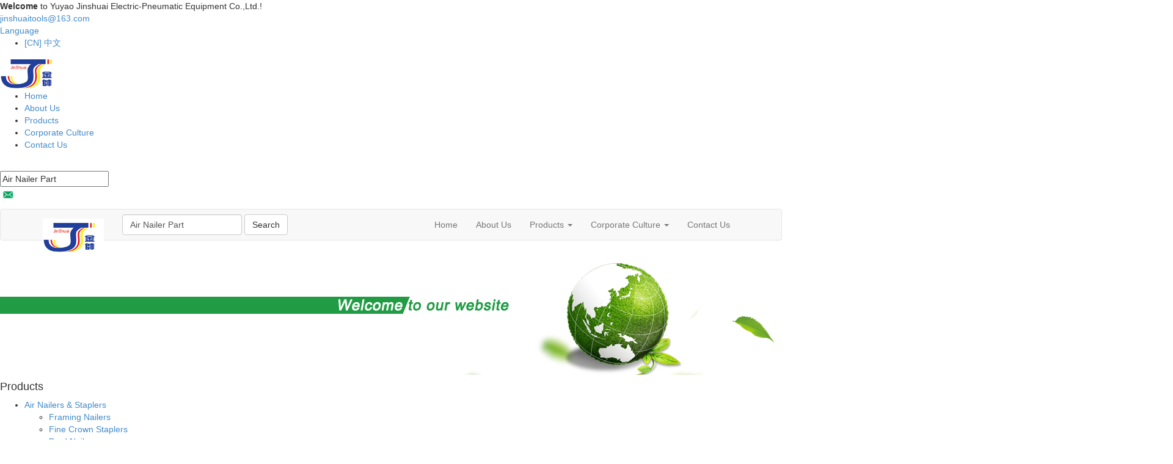

--- FILE ---
content_type: text/html; charset=UTF-8
request_url: http://www.jinshuaitools.com/products/Air-Nailer-Part-183082.html
body_size: 6994
content:
<!DOCTYPE html>
<html lang="en">
	<head>
		<title>Air Nailer Part manufacturers and suppliers in China</title>
		<meta charset="utf-8">
		<meta name="viewport" content="width=device-width, initial-scale=1, user-scalable=no" />
		<meta name="keywords" content="Air Nailer Part, , China, manufacturers, suppliers" />
		<meta name="description" content="The leading Air Nailer Part manufacturers and suppliers in China, offers  with competitive price here. Welcome to contact our factory for details." />
		
		<link href="/css/bootstrap.min.css" rel="stylesheet" type="text/css" />
		<link href="/wro/main_type_109.css?c=200709" rel="stylesheet" type="text/css" />
		
		<script src="/js/adaptive/jquery-1.11.3.min.js"></script>
		<script type="text/javascript" src="/wro/main_type_109.js?c=200709"></script>
	</head>
	<body class="style-89">
<div class="header">
	<div class="header_top">
        <div class="content">
            <div class="header_top_fl fl"><strong>Welcome</strong> to Yuyao Jinshuai Electric-Pneumatic Equipment Co.,Ltd.!</div>
            <div class="header_top_fr fr">
                <a rel="nofollow" class="email" href="mailto:jinshuaitools@163.com">jinshuaitools@163.com</a>
				<div class="divlang">
					<a rel="nofollow" class="langimg">Language</a>
					<ul class="langdiv">
						<li>
						   <a href="http://china.jinshuaitools.com">
						  	<i class="sprite-country sprite-cn"></i> [CN] 中文</a>
						</li>
					</ul>
				</div>
            </div>
        </div>
    </div>


    <div class="pc-con">
        <div class="header-top">
            <div class="wrap">
                <div class="logo">
                    <a href="/" title="China air nailers Manufacturer"><img src="//img.hisupplier.com/var/userImages/2009-08/20/Pneumatictools$163504701(100).jpg" alt="China air nailers Manufacturer"></a>
                </div>
                <div class="top-nav">
                    <ul id="nav" class="nav2">
                    	<li class="sub-nav">
                    		<a href="/">Home</a> 
                    		
                    	</li>
                    	<li class="sub-nav">
                    		<a href="/about-us/">About Us</a> 
                    		
                    	</li>
                    	<li class="sub-nav">
                    		<a href="/products/">Products</a> 
                    		
                    		<ul class="ul1" style="display: none;">
		                        <li><a href="/p-Air-Nailers-Staplers-25325/" title="Air Nailers & Staplers">Air Nailers & Staplers</a></li> 
		                        <li><a href="/p-Nails-Staples-25558/" title="Nails & Staples">Nails & Staples</a></li> 
		                        <li><a href="/p-Air-Hoses-25344/" title="Air Hoses">Air Hoses</a></li> 
		                        <li><a href="/p-Electric-Nailer-27630/" title="Electric Nailer">Electric Nailer</a></li> 
                    		</ul>
                    	</li>
                    	<li class="sub-nav">
                    		<a href="#postion">Corporate Culture</a> 
                    		
                    		<ul class="ul1" style="display: none;">
		                        <li><a href="/i-Quality-Control-59588/" title="Quality Control">Quality Control</a></li> 
		                        <li><a href="/i-News-59611/" title="News">News</a></li> 
		                        <li><a href="/i-Operation-Guide-59589/" title="Operation Guide">Operation Guide</a></li> 
		                        <li><a href="/i-Production-Equipment-59612/" title="Production Equipment">Production Equipment</a></li> 
		                        <li><a href="/i-Sales-Network-59591/" title="Sales Network">Sales Network</a></li> 
                    		</ul>
                    	</li>
                    	<li class="sub-nav">
                    		<a href="/inquiry/">Contact Us</a> 
                    		
                    	</li>
                    </ul>
                </div>

                <div class="top-rt">
                    <div id="toggle-btn" class="toggle-btn"><img src="/images/images_89/top-icon_03.png"></div>
                    <div class="search lang-con">
                        <form action="/search.htm" method="get" name="search">
							<input type="text" required maxlength="60" class="txt" placeholder="Enter product keywords" name="queryText" autocomplete="off" value="Air Nailer Part">
                        </form>
                    </div>
                    <p>

                        <a rel="nofollow" href="mailto:jinshuaitools@163.com"><img src="/images/images_89/top-icon_13.png"></a>
                    </p>
                </div>
            </div>
        </div>
    </div>

    <div class="mobile-con">
        <nav class="navbar navbar-default">
            <div class="container">
                <div class="navbar-header">
                    <button type="button" class="navbar-toggle collapsed" data-toggle="collapse" data-target="#bs-example-navbar-collapse-1" aria-expanded="false">
                        <span class="sr-only">&nbsp;</span>
                        <span class="icon-bar"></span>
                        <span class="icon-bar"></span>
                        <span class="icon-bar"></span>
                    </button>
                    <a class="navbar-brand" href="/" title="China air nailers Manufacturer">
                        <img src="//img.hisupplier.com/var/userImages/2009-08/20/Pneumatictools$163504701(100).jpg" alt="China air nailers Manufacturer">
                    </a>
                </div>

                <div class="collapse navbar-collapse" id="bs-example-navbar-collapse-1">
                    <form class="navbar-form navbar-left" action="/search.htm" method="get">				
                        <div class="form-group">
                            <input type="text" class="form-control" placeholder="Enter product keywords" name="queryText" autocomplete="off" value="Air Nailer Part">
                        </div>
                        <button type="submit" class="btn btn-default">Search</button>
                    </form>
                        
                    <ul class="nav navbar-nav navbar-right">
                    	<li>
                    		<a href="/">Home</a> 
                    		
                    	</li>
                    	<li>
                    		<a href="/about-us/">About Us</a> 
                    		
                    	</li>
                    	<li class="dropdown">
                    		<a href="/products/" class="dropdown-toggle" data-toggle="dropdown">Products <span class="caret"></span></a> 
                    		
                    		<ul class="dropdown-menu dropdown-menu-right" role="menu">
	                        	<li><a href="/p-Air-Nailers-Staplers-25325/" title="Air Nailers & Staplers">Air Nailers & Staplers</a></li>
	                        	<li><a href="/p-Nails-Staples-25558/" title="Nails & Staples">Nails & Staples</a></li>
	                        	<li><a href="/p-Air-Hoses-25344/" title="Air Hoses">Air Hoses</a></li>
	                        	<li><a href="/p-Electric-Nailer-27630/" title="Electric Nailer">Electric Nailer</a></li>
                    		</ul>
                    	</li>
                    	<li class="dropdown">
                    		<a href="#postion" class="dropdown-toggle" data-toggle="dropdown">Corporate Culture <span class="caret"></span></a> 
                    		
                    		<ul class="dropdown-menu dropdown-menu-right" role="menu">
	                        	<li><a href="/i-Quality-Control-59588/" title="Quality Control">Quality Control</a></li>
	                        	<li><a href="/i-News-59611/" title="News">News</a></li>
	                        	<li><a href="/i-Operation-Guide-59589/" title="Operation Guide">Operation Guide</a></li>
	                        	<li><a href="/i-Production-Equipment-59612/" title="Production Equipment">Production Equipment</a></li>
	                        	<li><a href="/i-Sales-Network-59591/" title="Sales Network">Sales Network</a></li>
                    		</ul>
                    	</li>
                    	<li>
                    		<a href="/inquiry/">Contact Us</a> 
                    		
                    	</li>
                    </ul>
                </div>
            </div>
        </nav>
    </div>
</div><div class="main">
		<div class="pro-ad"><img src="/images/images_89/banner_00923f.jpg"></div>
	<div class="ins-con">
<div class="ins-lf">
    <div class="lf-top">
        <div class="h4">Products</div>
    </div>
    <div class="lf-con">
        <ul>
				<li class="active on"><a href="/p-Air-Nailers-Staplers-25325/" title="Air Nailers &amp; Staplers">Air Nailers & Staplers</a>
					<ul class="UL2">
						<li ><a href="/p-Air-Nailers-Staplers-25325/Framing-Nailers-25258/" title="Framing Nailers">Framing Nailers</a></li>
						<li ><a href="/p-Air-Nailers-Staplers-25325/Fine-Crown-Staplers-25256/" title="Fine Crown Staplers">Fine Crown Staplers</a></li>
						<li ><a href="/p-Air-Nailers-Staplers-25325/Brad-Nailers-25254/" title="Brad Nailers">Brad Nailers</a></li>
						<li ><a href="/p-Air-Nailers-Staplers-25325/2-In-1-Nailers-And-Staplers-25260/" title="2 In 1 Nailers And Staplers">2 In 1 Nailers And Staplers</a></li>
						<li ><a href="/p-Air-Nailers-Staplers-25325/Medium-Crown-Staplers-25259/" title="Medium Crown Staplers">Medium Crown Staplers</a></li>
						<li ><a href="/p-Air-Nailers-Staplers-25325/Concrete-T-Nailer-25697/" title="Concrete T Nailer">Concrete T Nailer</a></li>
						<li ><a href="/p-Air-Nailers-Staplers-25325/Finish-Nailers-25257/" title="Finish Nailers">Finish Nailers</a></li>
						<li ><a href="/p-Air-Nailers-Staplers-25325/Coil-Nailers-25255/" title="Coil Nailers">Coil Nailers</a></li>
						<li ><a href="/p-Air-Nailers-Staplers-25325/Narraw-Crown-Staplers-25343/" title="Narraw Crown Staplers">Narraw Crown Staplers</a></li>
						<li ><a href="/p-Air-Nailers-Staplers-25325/Mirco-Pinners-25261/" title="Mirco Pinners">Mirco Pinners</a></li>
						<li class="active"><a href="/p-Air-Nailers-Staplers-25325/Air-Nailer-Parts-25563/" title="Air Nailer Parts">Air Nailer Parts</a></li>
						<li ><a href="/p-Air-Nailers-Staplers-25325/Nail-Puller-43409/" title="Nail Puller">Nail Puller</a></li>
					</ul>
					<span></span>
				</li>
				<li class=""><a href="/p-Nails-Staples-25558/" title="Nails &amp; Staples">Nails & Staples</a>
					<ul class="UL2">
						<li ><a href="/p-Nails-Staples-25558/Industrial-Nail-Staples-25559/" title="Industrial Nail &amp; Staples">Industrial Nail & Staples</a></li>
						<li ><a href="/p-Nails-Staples-25558/Framming-Nails-25560/" title="Framming Nails">Framming Nails</a></li>
						<li ><a href="/p-Nails-Staples-25558/Coil-Nails-25561/" title="Coil Nails">Coil Nails</a></li>
					</ul>
					<span></span>
				</li>
				<li class=""><a href="/p-Air-Hoses-25344/" title="Air Hoses">Air Hoses</a>
				</li>
				<li class=""><a href="/p-Electric-Nailer-27630/" title="Electric Nailer">Electric Nailer</a>
				</li>
        </ul>
        <script type="text/javascript">
        	$(".lf-con ul span").click(function(){
        		$(this).parent().toggleClass("on");
        	});
        </script>
    </div>
</div>

<div class="ins-rt">
    <div class="pro-detail-con">
    	<div class="inside-page-right-con pro-detail-height">
	        <div class="preview">
	            <div id="vertical" class="bigImg img-thumb">
	            	<span class="img-thumb-inner"><img src="//img.hisupplier.com/var/userImages/2008-09/23/Pneumatictools$103034420(s).jpg" alt="Air Nailer Part" id="midimg"></span>                                                                                                                                                                                                                                                                                                <div style="display:none;" id="winSelector"></div>
	            </div>
	            <div class="smallImg">
	                <div class="scrollbutton smallImgUp"></div>
	                <div id="imageMenu">
	                    <ul>
                        	<li class="onlickImg" ><img alt='Air Nailer Part' src="//img.hisupplier.com/var/userImages/2008-09/23/Pneumatictools$103034420(s).jpg" /></li>
	                     </ul>
	                </div>
	                <div class="scrollbutton smallImgDown"></div>
	            </div>
	        </div>
    	</div>
    	
    	<div class="page_product_content_c animated flipInY">
            <h1 class="h6">Air Nailer Part</h1>
            <div class="show_product_c">
					<div class="product_attr clear"><span>Payment Terms:</span> <div class="fl">T/T advance, L/C at sight</div></div>
					<div class="product_attr clear"><span>Place of Origin:</span> <div class="fl">Zhejiang, China (Mainland)</div></div>
					<div class="product_attr clear"><span>Means of Transport:</span> <div class="fl">by sea/by air/by courier</div></div>
					<div class="product_attr clear"><span>Packing:</span> <div class="fl">Paper box</div></div>
					<div class="product_attr clear"><span>Delivery Date:</span> <div class="fl">30 Days</div></div>
					<div class="product_attr clear"><span>Brand Name:</span> <div class="fl">JINSHUAI</div></div>
					<div class="product_attr clear"><span>Export Area:</span> <div class="fl">Europe/USA/Asia/South America</div></div>
				<div class="show_product_b">
					<p class="pull-left"><a href="/inquiry/" rel="nofollow"><img src="/img/inquire3.gif"></a></p>
				</div>
            </div>
        </div>
        <div class="clear"></div>
        
        <div class="pro-detail-txt ">
            <div class="slideTxtBox">
                <div class="hd">
                    <ul>
                        <li class="on">Product Description</li>
                        <li><strong>Related</strong> Products</li>
                         <li><strong>Related</strong> Links</li>
                    </ul>
                </div>
                <div class="bd">
                    <ul>
                    	<li class="productDescription">
                    		<p><font size="2">We supply All kinds of Our model <font face="Arial">Air Nailer Parts. Such as Driver, Bumper, Pusher, Body, etc.</font></font></p>
                    	
                    	</li>
                    </ul>
                    <ul>
						<li>
							<div class="ins-pro-con">
								<ul>
									<li>
						                <a href="/products/Quick-Coupler-Set-184252.html">
						                    <div class="img-box img-thumb"><span class="img-thumb-inner"><img src="//img.hisupplier.com/var/userImages/2008-09/27/Pneumatictools$155237109(240).jpg" alt="Quick Coupler Set"></span></div>
						                    <p>Quick Coupler Set</p>
						                </a>
						            </li>
								</ul>
							</div>
						</li>
                    </ul>
                     <ul><li>
							<div class="product_related_links">
								<p>
									Category: <a href="/p-Air-Nailers-Staplers-25325/Air-Nailer-Parts-25563/" title="Air Nailer Parts">Air Nailer Parts</a>
								</p>
								<p>
Related Category:							    	 <a href="/p-Air-Nailers-Staplers-25325/Fine-Crown-Staplers-25256/" title="Fine Crown Staplers">Fine Crown Staplers</a>&nbsp;
							    	 <a href="/p-Air-Nailers-Staplers-25325/Framing-Nailers-25258/" title="Framing Nailers">Framing Nailers</a>&nbsp;
							    	 <a href="/p-Air-Nailers-Staplers-25325/Nail-Puller-43409/" title="Nail Puller">Nail Puller</a>&nbsp;
							    	 <a href="/p-Air-Nailers-Staplers-25325/Mirco-Pinners-25261/" title="Mirco Pinners">Mirco Pinners</a>&nbsp;
							    	 <a href="/p-Air-Nailers-Staplers-25325/Narraw-Crown-Staplers-25343/" title="Narraw Crown Staplers">Narraw Crown Staplers</a>&nbsp;
							   	</p>
							     
						    </div>
					</li></ul>
            	</div>
            </div>
        </div>
        <script type="text/javascript" src="/js/jquery.SuperSlide.2.1.1.js"></script>
        <script type="text/javascript">
       		jQuery(".slideTxtBox").slide({effect:"leftLoop",trigger:"click"});
        </script>
    </div>
</div>

<script type="text/javascript">
$(document).ready(function(){
	 var count = $("#imageMenu li").length;

     if(count > 4){
    	 $(".smallImgDown").show();
    	 
    	 var interval = $("#imageMenu li:first").width() + 2;
         var curIndex = 0;
    	 $('.scrollbutton').click(function(){
    		 if ($(this).hasClass('smallImgUp')){
    			 if(curIndex <= 0){
    				 return false;
    			 }
    			 if(curIndex == 1){
    				 $(".smallImgUp").hide();
    			 }
    			 $(".smallImgDown").show();
    			 curIndex--;
    		 }else{
    			 if(curIndex + 1 > count - 4){
    				 return false;
    			 }
    			 if(curIndex + 1 == count - 4){
    				 $(".smallImgDown").hide();
    			 }
    			 
    			 $(".smallImgUp").show();
    			 curIndex++;
    		 }
    		 
             $("#imageMenu ul").stop(false, true).animate({"marginLeft" : -curIndex*interval + "px"}, 600);
         });
     }
     
	 $("#imageMenu li").bind("mouseover click", function(){
		 if(!$(this).hasClass("onlickImg")){
			 $("#imageMenu li").removeClass("onlickImg");
			 $(this).addClass("onlickImg");
			 
			 $("#midimg").attr("src", $(this).find("img").attr("src"));
		 } 
     });
});
</script>
		




		
	
	</div>
</div>


<div class="footer">
    <div class="footer-con">
        <div class="wrap">
            <div class="footer-logo">
                                	<img src="//img.hisupplier.com/var/userImages/2009-08/20/Pneumatictools$163504701(100).jpg" >
                
                <p class="uppercase">Yuyao Jinshuai Electric-Pneumatic Equipment Co.,Ltd.</p>
                
				<p>Telephone: 86-574-62510808</p>
				<p>Fax: 86-574-62510803</p>
                <p>E-mail: jinshuaitools@163.com</p>
                <p>Address: No.69, Changfeng Bridge, YuYao City Ningbo, Zhejiang, China (Mainland)</p>
            </div>
            <div class="footer-list">
                <ul>
				    <li class="list-tit">
				        <div class="h5">Products</div>
				        <ul>
					       	<li><a href="/p-Air-Nailers-Staplers-25325/" title="Air Nailers & Staplers">Air Nailers & Staplers</a></li>
					       	<li><a href="/p-Nails-Staples-25558/" title="Nails & Staples">Nails & Staples</a></li>
					       	<li><a href="/p-Air-Hoses-25344/" title="Air Hoses">Air Hoses</a></li>
					       	<li><a href="/p-Electric-Nailer-27630/" title="Electric Nailer">Electric Nailer</a></li>
					    </ul>
				    </li>
				    <li class="list-tit">
				        <div class="h5">Corporate Culture</div>
				        <ul>
					       	<li><a href="/i-Quality-Control-59588/" title="Quality Control">Quality Control</a></li>
					       	<li><a href="/i-News-59611/" title="News">News</a></li>
					       	<li><a href="/i-Operation-Guide-59589/" title="Operation Guide">Operation Guide</a></li>
					       	<li><a href="/i-Production-Equipment-59612/" title="Production Equipment">Production Equipment</a></li>
					       	<li><a href="/i-Sales-Network-59591/" title="Sales Network">Sales Network</a></li>
					    </ul>
				    </li>
					<li class="list-tit">
				        <div class="h5">Contact Us</div>
				        <ul>
				        	<li><a href="/inquiry/">Online Inquiry</a></li>
       						<li><a href="/contact.html">Contact Us</a></li>
					    </ul>
				    </li>
                </ul>
            </div>
			<div class="addthis_toolbox addthis_default_style addthis_32x32_style">
				<a class="addthis_button_linkedin at300b" target="_blank" title="LinkedIn" href="#" rel="nofollow"><span class="at-icon-wrapper" style="background-color: rgb(0, 119, 181);display: inline-block; line-height: 32px; height: 32px; width: 32px;"><svg xmlns="http://www.w3.org/2000/svg"
																																																												viewBox="0 0 32 32" title="LinkedIn" alt="LinkedIn" style="width: 32px; height: 32px;display: inline-block;" class="at-icon at-icon-linkedin"><g><path d="M26 25.963h-4.185v-6.55c0-1.56-.027-3.57-2.175-3.57-2.18 0-2.51 1.7-2.51 3.46v6.66h-4.182V12.495h4.012v1.84h.058c.558-1.058 1.924-2.174 3.96-2.174 4.24 0 5.022 2.79 5.022 6.417v7.386zM8.23 10.655a2.426 2.426 0 0 1 0-4.855 2.427 2.427 0 0 1 0 4.855zm-2.098 1.84h4.19v13.468h-4.19V12.495z" fill-rule="evenodd"></path></g></svg></span></a>
				<a class="addthis_button_twitter at300b" title="Twitter" href="#" rel="nofollow"><span class="at-icon-wrapper" style="background-color: rgb(29, 161, 242); display: inline-block;line-height: 32px; height: 32px; width: 32px;"><svg xmlns="http://www.w3.org/2000/svg"
																																																							   viewBox="0 0 32 32" title="Twitter" alt="Twitter" style="width: 32px; height: 32px;display: inline-block;" class="at-icon at-icon-twitter"><g><path d="M27.996 10.116c-.81.36-1.68.602-2.592.71a4.526 4.526 0 0 0 1.984-2.496 9.037 9.037 0 0 1-2.866 1.095 4.513 4.513 0 0 0-7.69 4.116 12.81 12.81 0 0 1-9.3-4.715 4.49 4.49 0 0 0-.612 2.27 4.51 4.51 0 0 0 2.008 3.755 4.495 4.495 0 0 1-2.044-.564v.057a4.515 4.515 0 0 0 3.62 4.425 4.52 4.52 0 0 1-2.04.077 4.517 4.517 0 0 0 4.217 3.134 9.055 9.055 0 0 1-5.604 1.93A9.18 9.18 0 0 1 6 23.85a12.773 12.773 0 0 0 6.918 2.027c8.3 0 12.84-6.876 12.84-12.84 0-.195-.005-.39-.014-.583a9.172 9.172 0 0 0 2.252-2.336" fill-rule="evenodd"></path></g></svg></span></a>
				<a class="addthis_button_facebook at300b" title="Facebook" href="#" rel="nofollow"><span class="at-icon-wrapper" style="background-color: rgb(59, 89, 152);display: inline-block; line-height: 32px; height: 32px; width: 32px;"><svg xmlns="http://www.w3.org/2000/svg"
																																																								viewBox="0 0 32 32" title="Facebook" alt="Facebook" style="width: 32px; height: 32px;display: inline-block;" class="at-icon at-icon-facebook"><g><path d="M22 5.16c-.406-.054-1.806-.16-3.43-.16-3.4 0-5.733 1.825-5.733 5.17v2.882H9v3.913h3.837V27h4.604V16.965h3.823l.587-3.913h-4.41v-2.5c0-1.123.347-1.903 2.198-1.903H22V5.16z" fill-rule="evenodd"></path></g></svg></span></a>
				<a class="addthis_button_google_plusone_share at300b" target="_blank" title="Google+" href="#" rel="nofollow"><span class="at-icon-wrapper" style="background-color: rgb(220, 78, 65); display: inline-block;line-height: 32px; height: 32px; width: 32px;"><svg xmlns="http://www.w3.org/2000/svg"
																																																														   viewBox="0 0 32 32" title="Google+" alt="Google+" style="width: 32px; height: 32px;display: inline-block;" class="at-icon at-icon-google_plusone_share"><g><path d="M12 15v2.4h3.97c-.16 1.03-1.2 3.02-3.97 3.02-2.39 0-4.34-1.98-4.34-4.42s1.95-4.42 4.34-4.42c1.36 0 2.27.58 2.79 1.08l1.9-1.83C15.47 9.69 13.89 9 12 9c-3.87 0-7 3.13-7 7s3.13 7 7 7c4.04 0 6.72-2.84 6.72-6.84 0-.46-.05-.81-.11-1.16H12zm15 0h-2v-2h-2v2h-2v2h2v2h2v-2h2v-2z" fill-rule="evenodd"></path></g></svg></span></a>
				<a class="addthis_button_sinaweibo at300b" target="_blank" title="Sina Weibo" href="#" rel="nofollow"><span class="at-icon-wrapper" style="background-color: rgb(230, 22, 45); display: inline-block;line-height: 32px; height: 32px; width: 32px;"><svg xmlns="http://www.w3.org/2000/svg"
																																																												   viewBox="0 0 32 32" title="Sina Weibo" alt="Sina Weibo" style="width: 32px; height: 32px; display: inline-block;" class="at-icon at-icon-sinaweibo"><g><g fill-rule="evenodd"></g><path d="M14.24 23.808c-3.64.367-6.785-1.307-7.022-3.734-.236-2.43 2.525-4.693 6.164-5.06 3.642-.367 6.786 1.307 7.02 3.734.24 2.43-2.522 4.696-6.16 5.06m7.28-8.063c-.31-.096-.523-.157-.362-.57.352-.898.39-1.672.006-2.227-.713-1.036-2.667-.98-4.907-.028 0 0-.705.312-.523-.253.343-1.125.29-2.065-.243-2.61-1.214-1.238-4.446.045-7.216 2.86C6.205 15.023 5 17.26 5 19.192c0 3.694 4.664 5.942 9.226 5.942 5.98 0 9.96-3.53 9.96-6.333.003-1.695-1.402-2.657-2.665-3.055M25.494 8.983a5.76 5.76 0 0 0-5.542-1.823.855.855 0 0 0-.646 1.015.84.84 0 0 0 1 .657c1.398-.303 2.912.138 3.938 1.295a4.254 4.254 0 0 1 .865 4.113c-.144.45.1.93.542 1.076a.84.84 0 0 0 1.06-.55v-.002a5.973 5.973 0 0 0-1.218-5.78"></path><path d="M23.276 11.018a2.8 2.8 0 0 0-2.698-.885.74.74 0 0 0-.56.876c.086.396.472.65.86.563.467-.102.977.046 1.32.432.343.388.437.915.29 1.378a.742.742 0 0 0 .466.928.724.724 0 0 0 .913-.474c.3-.947.113-2.026-.59-2.818M14.44 19.41c-.126.223-.408.328-.627.235-.218-.09-.285-.34-.16-.555.127-.215.397-.32.612-.234.22.08.298.33.176.555m-1.16 1.512c-.353.57-1.11.82-1.676.558-.56-.26-.726-.922-.374-1.48.35-.555 1.078-.802 1.642-.56.57.25.753.905.407 1.482m1.322-4.04c-1.733-.46-3.69.42-4.443 1.97-.77 1.583-.025 3.34 1.723 3.914 1.815.595 3.95-.318 4.695-2.023.734-1.67-.182-3.39-1.976-3.86"></path></g></svg></span></a>
				<a class="addthis_button_compact at300m" href="#" rel="nofollow"><span class="at-icon-wrapper" style="background-color: rgb(255, 101, 80); line-height: 32px; height: 32px; width: 32px;display: inline-block;"><svg
								xmlns="http://www.w3.org/2000/svg"
								viewBox="0 0 32 32" title="More" alt="More" style="width: 32px; height: 32px;display: inline-block;" class="at-icon at-icon-addthis"><g><path d="M18 14V8h-4v6H8v4h6v6h4v-6h6v-4h-6z" fill-rule="evenodd"></path></g></svg></span></a>
				<div class="atclear"></div>
			</div>
			<script type="text/javascript">
				var addthis_config = {
					"data_ga_property": "UA-5167365-6",
					"data_track_clickback":true,
					"ui_language": "en"
				};
				(function() {
					var asyncjs = document.createElement('script');
					asyncjs.type = 'text/javascript';
					asyncjs.async = true;
					asyncjs.charset = "utf-8";
					asyncjs.src = '//s7.addthis.com/js/300/addthis_widget.js?pubid=ra-4db8dbeb1e4403d5';
					var asynclo = document.getElementsByTagName('script')[0];
					asynclo.parentNode.insertBefore(asyncjs, asynclo);
				})();
			</script>
			<div class="friend">
Friend Links:					<a target="_blank" href="http://www.xmc-pneumatic.com"> Pneumatic Air Filter </a>
					<a target="_blank" href="http://www.sinolite.com"> Multi-Purpose Drill Bits </a>
					<a target="_blank" href="http://www.hisupplier.com/a-air-nailers/"> air nailers </a>
			</div>
        </div>
    </div>
    <div class="footer-bot">
        <div class="wrap">
            <p class="lf">Copyright 2017 Yuyao Jinshuai Electric-Pneumatic Equipment Co.,Ltd. All Rights Reserved 
			</p>
            <p class="rt">
	            <a href="/friend.html"> Links </a> 
				<a href="/sitemap.xml"> XML </a> 
				<a href="/sitemap.html"> Sitemap </a>
			</p>
        </div>
    </div>
    <a class="to_any" rel="nofollow" href="javascript:;"></a>
</div>
<div align=center>
<a target="_blank"  href="http://idinfo.zjamr.zj.gov.cn/bscx.do?method=lzxx&id=3302813302810120123177"><img src="http://idinfo.zjamr.zj.gov.cn//login.do?method=createLZ&id=3302813302810120123177" /></a>
</div>
<script>
  if(typeof HI_DOMAIN === 'undefined'){
	  HI_DOMAIN = "hisupplier.com";
  }
	
  (function(i,s,o,g,r,a,m){i['hisAnalyticsObject']=r;i[r]=i[r]||function(){
  (i[r].q=i[r].q||[]).push(arguments)},i[r].l=1*new Date();a=s.createElement(o),
  m=s.getElementsByTagName(o)[0];a.async=1;a.src=g;m.parentNode.insertBefore(a,m)
  })(window,document,'script','//stat.' + HI_DOMAIN + '/js/stat.js','ga');
</script>
	</body>
</html>